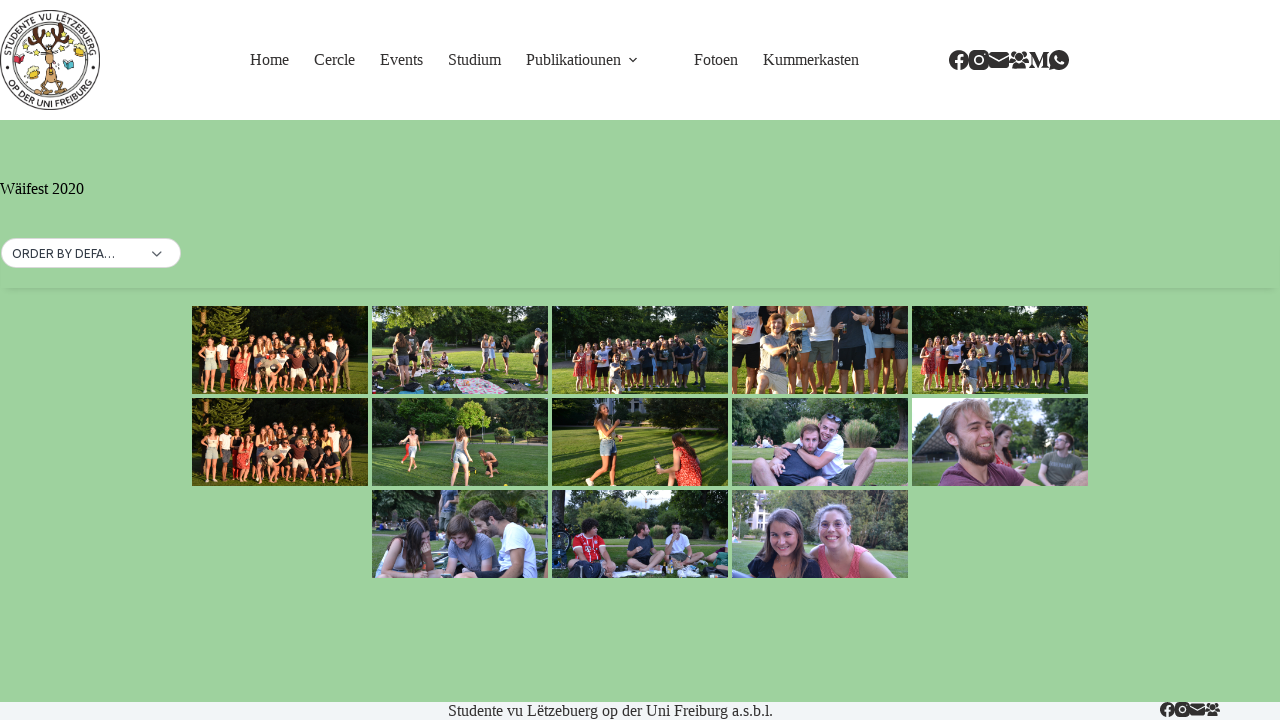

--- FILE ---
content_type: text/css
request_url: http://www.sluf.lu/wp-content/uploads/tlp-team/team-sc.css?ver=1680008879
body_size: 339
content:
/*sc-1919-start*/.rt-team-container.rt-team-container-1919 h3,
                .rt-team-container.rt-team-container-1919 .isotope1 .team-member h3,
                .rt-team-container.rt-team-container-1919 h3 a,.rt-team-container.rt-team-container-1919 .overlay h3 a,
                .rt-team-container.rt-team-container-1919 .layout8 .tlp-overlay h3 a,
                .rt-team-container.rt-team-container-1919 .layout9 .single-team-area h3 a,
                .rt-team-container.rt-team-container-1919 .layout6 .tlp-info-block h3 a,
                .rt-team-container.rt-team-container-1919 .carousel11 .single-team-area .ttp-member-title h3 a,
                .rt-team-container.rt-team-container-1919 .layout10 .tlp-overlay .tlp-title h3 a,
                .rt-team-container.rt-team-container-1919 .layout11 .single-team-area .ttp-member-title h3 a,
                .rt-team-container.rt-team-container-1919 .layout12 .single-team-area h3 a,
                .rt-team-container.rt-team-container-1919 .layout15 .single-team-area .ttp-member-title h3 a,
                .rt-team-container.rt-team-container-1919 .isotope5 .tlp-overlay h3 a,
                .rt-team-container.rt-team-container-1919 .isotope6 .single-team-area h3 a,
                .rt-team-container.rt-team-container-1919 .isotope10 .single-team-area .ttp-member-title h3 a,
                .rt-team-container.rt-team-container-1919 .single-team-area .tlp-content h3 a{ color:#000000; }.rt-team-container.rt-team-container-1919 h3:hover,
                .rt-team-container.rt-team-container-1919 h3 a:hover,
                .rt-team-container.rt-team-container-1919 .layout8 .tlp-overlay h3 a:hover,
                .rt-team-container.rt-team-container-1919 .layout9 .single-team-area h3 a:hover,
                .rt-team-container.rt-team-container-1919 .layout6 .tlp-info-block h3 a:hover,
                .rt-team-container.rt-team-container-1919 .carousel11 .single-team-area .ttp-member-title h3 a:hover,
                .rt-team-container.rt-team-container-1919 .layout12 .single-team-area h3 a:hover,
                .rt-team-container.rt-team-container-1919 .overlay h3 a:hover,
                .rt-team-container.rt-team-container-1919 .layout10 .tlp-overlay .tlp-title h3 a:hover,
                .rt-team-container.rt-team-container-1919 .layout11 .single-team-area .ttp-member-title h3 a:hover,
                .rt-team-container.rt-team-container-1919 .layout14 .rt-grid-item .tlp-overlay h3 a:hover,
                .rt-team-container.rt-team-container-1919 .layout15 .single-team-area .ttp-member-title h3 a:hover,
                .rt-team-container.rt-team-container-1919 .isotope5 .tlp-overlay h3 a:hover,
                .rt-team-container.rt-team-container-1919 .isotope6 .single-team-area h3 a:hover,
                .rt-team-container.rt-team-container-1919 .isotope10 .single-team-area .ttp-member-title h3 a:hover,
                .rt-team-container.rt-team-container-1919 .single-team-area .tlp-content h3 a:hover{ color: #0f0f0f; }/*sc-1919-end*/